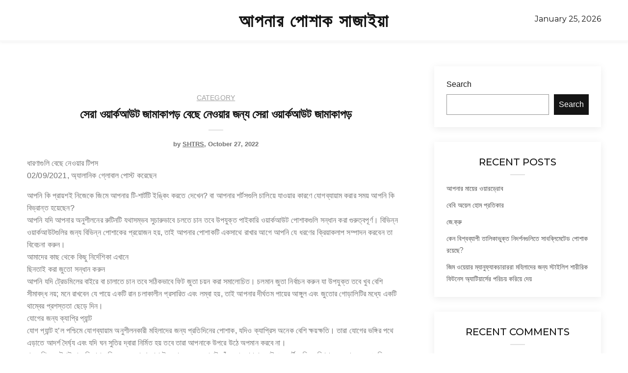

--- FILE ---
content_type: text/html; charset=UTF-8
request_url: https://pkgap.unlbdparados.com/%E0%A6%B8%E0%A7%87%E0%A6%B0%E0%A6%BE-%E0%A6%93%E0%A6%AF%E0%A6%BC%E0%A6%BE%E0%A6%B0%E0%A7%8D%E0%A6%95%E0%A6%86%E0%A6%89%E0%A6%9F-%E0%A6%9C%E0%A6%BE%E0%A6%AE%E0%A6%BE%E0%A6%95%E0%A6%BE%E0%A6%AA%E0%A6%A1.html
body_size: 52734
content:
<!doctype html>
<html lang="en-US">
<head>
	<meta charset="UTF-8">
    <meta http-equiv="X-UA-Compatible" content="IE=edge">
    <meta name="viewport" content="width=device-width, initial-scale=1">
	<title>সেরা ওয়ার্কআউট জামাকাপড় বেছে নেওয়ার জন্য সেরা ওয়ার্কআউট জামাকাপড় &#8211; আপনার পোশাক সাজাইয়া</title>
<meta name='robots' content='max-image-preview:large' />
<link rel='dns-prefetch' href='//fonts.googleapis.com' />
<link rel='dns-prefetch' href='//s.w.org' />
<link rel="alternate" type="application/rss+xml" title="আপনার পোশাক সাজাইয়া &raquo; Feed" href="https://pkgap.unlbdparados.com/feed" />
<link rel="alternate" type="application/rss+xml" title="আপনার পোশাক সাজাইয়া &raquo; Comments Feed" href="https://pkgap.unlbdparados.com/comments/feed" />
<link rel="alternate" type="application/rss+xml" title="আপনার পোশাক সাজাইয়া &raquo; সেরা ওয়ার্কআউট জামাকাপড় বেছে নেওয়ার জন্য সেরা ওয়ার্কআউট জামাকাপড় Comments Feed" href="https://pkgap.unlbdparados.com/%E0%A6%B8%E0%A7%87%E0%A6%B0%E0%A6%BE-%E0%A6%93%E0%A6%AF%E0%A6%BC%E0%A6%BE%E0%A6%B0%E0%A7%8D%E0%A6%95%E0%A6%86%E0%A6%89%E0%A6%9F-%E0%A6%9C%E0%A6%BE%E0%A6%AE%E0%A6%BE%E0%A6%95%E0%A6%BE%E0%A6%AA%E0%A6%A1.html/feed" />
<script>
window._wpemojiSettings = {"baseUrl":"https:\/\/s.w.org\/images\/core\/emoji\/13.1.0\/72x72\/","ext":".png","svgUrl":"https:\/\/s.w.org\/images\/core\/emoji\/13.1.0\/svg\/","svgExt":".svg","source":{"concatemoji":"https:\/\/pkgap.unlbdparados.com\/wp-includes\/js\/wp-emoji-release.min.js?ver=5.9.12"}};
/*! This file is auto-generated */
!function(e,a,t){var n,r,o,i=a.createElement("canvas"),p=i.getContext&&i.getContext("2d");function s(e,t){var a=String.fromCharCode;p.clearRect(0,0,i.width,i.height),p.fillText(a.apply(this,e),0,0);e=i.toDataURL();return p.clearRect(0,0,i.width,i.height),p.fillText(a.apply(this,t),0,0),e===i.toDataURL()}function c(e){var t=a.createElement("script");t.src=e,t.defer=t.type="text/javascript",a.getElementsByTagName("head")[0].appendChild(t)}for(o=Array("flag","emoji"),t.supports={everything:!0,everythingExceptFlag:!0},r=0;r<o.length;r++)t.supports[o[r]]=function(e){if(!p||!p.fillText)return!1;switch(p.textBaseline="top",p.font="600 32px Arial",e){case"flag":return s([127987,65039,8205,9895,65039],[127987,65039,8203,9895,65039])?!1:!s([55356,56826,55356,56819],[55356,56826,8203,55356,56819])&&!s([55356,57332,56128,56423,56128,56418,56128,56421,56128,56430,56128,56423,56128,56447],[55356,57332,8203,56128,56423,8203,56128,56418,8203,56128,56421,8203,56128,56430,8203,56128,56423,8203,56128,56447]);case"emoji":return!s([10084,65039,8205,55357,56613],[10084,65039,8203,55357,56613])}return!1}(o[r]),t.supports.everything=t.supports.everything&&t.supports[o[r]],"flag"!==o[r]&&(t.supports.everythingExceptFlag=t.supports.everythingExceptFlag&&t.supports[o[r]]);t.supports.everythingExceptFlag=t.supports.everythingExceptFlag&&!t.supports.flag,t.DOMReady=!1,t.readyCallback=function(){t.DOMReady=!0},t.supports.everything||(n=function(){t.readyCallback()},a.addEventListener?(a.addEventListener("DOMContentLoaded",n,!1),e.addEventListener("load",n,!1)):(e.attachEvent("onload",n),a.attachEvent("onreadystatechange",function(){"complete"===a.readyState&&t.readyCallback()})),(n=t.source||{}).concatemoji?c(n.concatemoji):n.wpemoji&&n.twemoji&&(c(n.twemoji),c(n.wpemoji)))}(window,document,window._wpemojiSettings);
</script>
<style>
img.wp-smiley,
img.emoji {
	display: inline !important;
	border: none !important;
	box-shadow: none !important;
	height: 1em !important;
	width: 1em !important;
	margin: 0 0.07em !important;
	vertical-align: -0.1em !important;
	background: none !important;
	padding: 0 !important;
}
</style>
	<link rel='stylesheet' id='wp-block-library-css'  href='https://pkgap.unlbdparados.com/wp-includes/css/dist/block-library/style.min.css?ver=5.9.12' media='all' />
<style id='global-styles-inline-css'>
body{--wp--preset--color--black: #000000;--wp--preset--color--cyan-bluish-gray: #abb8c3;--wp--preset--color--white: #ffffff;--wp--preset--color--pale-pink: #f78da7;--wp--preset--color--vivid-red: #cf2e2e;--wp--preset--color--luminous-vivid-orange: #ff6900;--wp--preset--color--luminous-vivid-amber: #fcb900;--wp--preset--color--light-green-cyan: #7bdcb5;--wp--preset--color--vivid-green-cyan: #00d084;--wp--preset--color--pale-cyan-blue: #8ed1fc;--wp--preset--color--vivid-cyan-blue: #0693e3;--wp--preset--color--vivid-purple: #9b51e0;--wp--preset--gradient--vivid-cyan-blue-to-vivid-purple: linear-gradient(135deg,rgba(6,147,227,1) 0%,rgb(155,81,224) 100%);--wp--preset--gradient--light-green-cyan-to-vivid-green-cyan: linear-gradient(135deg,rgb(122,220,180) 0%,rgb(0,208,130) 100%);--wp--preset--gradient--luminous-vivid-amber-to-luminous-vivid-orange: linear-gradient(135deg,rgba(252,185,0,1) 0%,rgba(255,105,0,1) 100%);--wp--preset--gradient--luminous-vivid-orange-to-vivid-red: linear-gradient(135deg,rgba(255,105,0,1) 0%,rgb(207,46,46) 100%);--wp--preset--gradient--very-light-gray-to-cyan-bluish-gray: linear-gradient(135deg,rgb(238,238,238) 0%,rgb(169,184,195) 100%);--wp--preset--gradient--cool-to-warm-spectrum: linear-gradient(135deg,rgb(74,234,220) 0%,rgb(151,120,209) 20%,rgb(207,42,186) 40%,rgb(238,44,130) 60%,rgb(251,105,98) 80%,rgb(254,248,76) 100%);--wp--preset--gradient--blush-light-purple: linear-gradient(135deg,rgb(255,206,236) 0%,rgb(152,150,240) 100%);--wp--preset--gradient--blush-bordeaux: linear-gradient(135deg,rgb(254,205,165) 0%,rgb(254,45,45) 50%,rgb(107,0,62) 100%);--wp--preset--gradient--luminous-dusk: linear-gradient(135deg,rgb(255,203,112) 0%,rgb(199,81,192) 50%,rgb(65,88,208) 100%);--wp--preset--gradient--pale-ocean: linear-gradient(135deg,rgb(255,245,203) 0%,rgb(182,227,212) 50%,rgb(51,167,181) 100%);--wp--preset--gradient--electric-grass: linear-gradient(135deg,rgb(202,248,128) 0%,rgb(113,206,126) 100%);--wp--preset--gradient--midnight: linear-gradient(135deg,rgb(2,3,129) 0%,rgb(40,116,252) 100%);--wp--preset--duotone--dark-grayscale: url('#wp-duotone-dark-grayscale');--wp--preset--duotone--grayscale: url('#wp-duotone-grayscale');--wp--preset--duotone--purple-yellow: url('#wp-duotone-purple-yellow');--wp--preset--duotone--blue-red: url('#wp-duotone-blue-red');--wp--preset--duotone--midnight: url('#wp-duotone-midnight');--wp--preset--duotone--magenta-yellow: url('#wp-duotone-magenta-yellow');--wp--preset--duotone--purple-green: url('#wp-duotone-purple-green');--wp--preset--duotone--blue-orange: url('#wp-duotone-blue-orange');--wp--preset--font-size--small: 13px;--wp--preset--font-size--medium: 20px;--wp--preset--font-size--large: 36px;--wp--preset--font-size--x-large: 42px;}.has-black-color{color: var(--wp--preset--color--black) !important;}.has-cyan-bluish-gray-color{color: var(--wp--preset--color--cyan-bluish-gray) !important;}.has-white-color{color: var(--wp--preset--color--white) !important;}.has-pale-pink-color{color: var(--wp--preset--color--pale-pink) !important;}.has-vivid-red-color{color: var(--wp--preset--color--vivid-red) !important;}.has-luminous-vivid-orange-color{color: var(--wp--preset--color--luminous-vivid-orange) !important;}.has-luminous-vivid-amber-color{color: var(--wp--preset--color--luminous-vivid-amber) !important;}.has-light-green-cyan-color{color: var(--wp--preset--color--light-green-cyan) !important;}.has-vivid-green-cyan-color{color: var(--wp--preset--color--vivid-green-cyan) !important;}.has-pale-cyan-blue-color{color: var(--wp--preset--color--pale-cyan-blue) !important;}.has-vivid-cyan-blue-color{color: var(--wp--preset--color--vivid-cyan-blue) !important;}.has-vivid-purple-color{color: var(--wp--preset--color--vivid-purple) !important;}.has-black-background-color{background-color: var(--wp--preset--color--black) !important;}.has-cyan-bluish-gray-background-color{background-color: var(--wp--preset--color--cyan-bluish-gray) !important;}.has-white-background-color{background-color: var(--wp--preset--color--white) !important;}.has-pale-pink-background-color{background-color: var(--wp--preset--color--pale-pink) !important;}.has-vivid-red-background-color{background-color: var(--wp--preset--color--vivid-red) !important;}.has-luminous-vivid-orange-background-color{background-color: var(--wp--preset--color--luminous-vivid-orange) !important;}.has-luminous-vivid-amber-background-color{background-color: var(--wp--preset--color--luminous-vivid-amber) !important;}.has-light-green-cyan-background-color{background-color: var(--wp--preset--color--light-green-cyan) !important;}.has-vivid-green-cyan-background-color{background-color: var(--wp--preset--color--vivid-green-cyan) !important;}.has-pale-cyan-blue-background-color{background-color: var(--wp--preset--color--pale-cyan-blue) !important;}.has-vivid-cyan-blue-background-color{background-color: var(--wp--preset--color--vivid-cyan-blue) !important;}.has-vivid-purple-background-color{background-color: var(--wp--preset--color--vivid-purple) !important;}.has-black-border-color{border-color: var(--wp--preset--color--black) !important;}.has-cyan-bluish-gray-border-color{border-color: var(--wp--preset--color--cyan-bluish-gray) !important;}.has-white-border-color{border-color: var(--wp--preset--color--white) !important;}.has-pale-pink-border-color{border-color: var(--wp--preset--color--pale-pink) !important;}.has-vivid-red-border-color{border-color: var(--wp--preset--color--vivid-red) !important;}.has-luminous-vivid-orange-border-color{border-color: var(--wp--preset--color--luminous-vivid-orange) !important;}.has-luminous-vivid-amber-border-color{border-color: var(--wp--preset--color--luminous-vivid-amber) !important;}.has-light-green-cyan-border-color{border-color: var(--wp--preset--color--light-green-cyan) !important;}.has-vivid-green-cyan-border-color{border-color: var(--wp--preset--color--vivid-green-cyan) !important;}.has-pale-cyan-blue-border-color{border-color: var(--wp--preset--color--pale-cyan-blue) !important;}.has-vivid-cyan-blue-border-color{border-color: var(--wp--preset--color--vivid-cyan-blue) !important;}.has-vivid-purple-border-color{border-color: var(--wp--preset--color--vivid-purple) !important;}.has-vivid-cyan-blue-to-vivid-purple-gradient-background{background: var(--wp--preset--gradient--vivid-cyan-blue-to-vivid-purple) !important;}.has-light-green-cyan-to-vivid-green-cyan-gradient-background{background: var(--wp--preset--gradient--light-green-cyan-to-vivid-green-cyan) !important;}.has-luminous-vivid-amber-to-luminous-vivid-orange-gradient-background{background: var(--wp--preset--gradient--luminous-vivid-amber-to-luminous-vivid-orange) !important;}.has-luminous-vivid-orange-to-vivid-red-gradient-background{background: var(--wp--preset--gradient--luminous-vivid-orange-to-vivid-red) !important;}.has-very-light-gray-to-cyan-bluish-gray-gradient-background{background: var(--wp--preset--gradient--very-light-gray-to-cyan-bluish-gray) !important;}.has-cool-to-warm-spectrum-gradient-background{background: var(--wp--preset--gradient--cool-to-warm-spectrum) !important;}.has-blush-light-purple-gradient-background{background: var(--wp--preset--gradient--blush-light-purple) !important;}.has-blush-bordeaux-gradient-background{background: var(--wp--preset--gradient--blush-bordeaux) !important;}.has-luminous-dusk-gradient-background{background: var(--wp--preset--gradient--luminous-dusk) !important;}.has-pale-ocean-gradient-background{background: var(--wp--preset--gradient--pale-ocean) !important;}.has-electric-grass-gradient-background{background: var(--wp--preset--gradient--electric-grass) !important;}.has-midnight-gradient-background{background: var(--wp--preset--gradient--midnight) !important;}.has-small-font-size{font-size: var(--wp--preset--font-size--small) !important;}.has-medium-font-size{font-size: var(--wp--preset--font-size--medium) !important;}.has-large-font-size{font-size: var(--wp--preset--font-size--large) !important;}.has-x-large-font-size{font-size: var(--wp--preset--font-size--x-large) !important;}
</style>
<link rel='stylesheet' id='contact-form-7-css'  href='https://pkgap.unlbdparados.com/wp-content/plugins/contact-form-7/includes/css/styles.css?ver=5.4.2' media='all' />
<link rel='stylesheet' id='fastwp-google-fonts-css'  href='https://fonts.googleapis.com/css2?family=Montserrat%3Aital%2Cwght%400%2C100%3B0%2C200%3B0%2C300%3B0%2C400%3B0%2C500%3B0%2C600%3B0%2C700%3B0%2C800%3B0%2C900%3B1%2C100%3B1%2C200%3B1%2C300%3B1%2C400%3B1%2C500%3B1%2C600%3B1%2C700%3B1%2C800%3B1%2C900&#038;display=swap&#038;ver=1.0.5' media='all' />
<link rel='stylesheet' id='fastwp-revolution-slider-css'  href='https://pkgap.unlbdparados.com/wp-content/themes/fastwp/themefile/assets/revolution/css/settings.css?ver=1.0.5' media='all' />
<link rel='stylesheet' id='fastwp-library-css'  href='https://pkgap.unlbdparados.com/wp-content/themes/fastwp/themefile/assets/css/lib.css?ver=1.0.5' media='all' />
<link rel='stylesheet' id='fastwp-rtl-css'  href='https://pkgap.unlbdparados.com/wp-content/themes/fastwp/themefile/assets/css/rtl.css?ver=1.0.5' media='all' />
<link rel='stylesheet' id='fastwp-style-css'  href='https://pkgap.unlbdparados.com/wp-content/themes/fastwp/style.css?ver=1.0.5' media='all' />
<script src='https://pkgap.unlbdparados.com/wp-includes/js/jquery/jquery.min.js?ver=3.6.0' id='jquery-core-js'></script>
<script src='https://pkgap.unlbdparados.com/wp-includes/js/jquery/jquery-migrate.min.js?ver=3.3.2' id='jquery-migrate-js'></script>
<link rel="https://api.w.org/" href="https://pkgap.unlbdparados.com/wp-json/" /><link rel="alternate" type="application/json" href="https://pkgap.unlbdparados.com/wp-json/wp/v2/posts/12" /><link rel="EditURI" type="application/rsd+xml" title="RSD" href="https://pkgap.unlbdparados.com/xmlrpc.php?rsd" />
<link rel="wlwmanifest" type="application/wlwmanifest+xml" href="https://pkgap.unlbdparados.com/wp-includes/wlwmanifest.xml" /> 
<meta name="generator" content="WordPress 5.9.12" />
<link rel="canonical" href="https://pkgap.unlbdparados.com/%E0%A6%B8%E0%A7%87%E0%A6%B0%E0%A6%BE-%E0%A6%93%E0%A6%AF%E0%A6%BC%E0%A6%BE%E0%A6%B0%E0%A7%8D%E0%A6%95%E0%A6%86%E0%A6%89%E0%A6%9F-%E0%A6%9C%E0%A6%BE%E0%A6%AE%E0%A6%BE%E0%A6%95%E0%A6%BE%E0%A6%AA%E0%A6%A1.html" />
<link rel='shortlink' href='https://pkgap.unlbdparados.com/?p=12' />
<link rel="alternate" type="application/json+oembed" href="https://pkgap.unlbdparados.com/wp-json/oembed/1.0/embed?url=https%3A%2F%2Fpkgap.unlbdparados.com%2F%25E0%25A6%25B8%25E0%25A7%2587%25E0%25A6%25B0%25E0%25A6%25BE-%25E0%25A6%2593%25E0%25A6%25AF%25E0%25A6%25BC%25E0%25A6%25BE%25E0%25A6%25B0%25E0%25A7%258D%25E0%25A6%2595%25E0%25A6%2586%25E0%25A6%2589%25E0%25A6%259F-%25E0%25A6%259C%25E0%25A6%25BE%25E0%25A6%25AE%25E0%25A6%25BE%25E0%25A6%2595%25E0%25A6%25BE%25E0%25A6%25AA%25E0%25A6%25A1.html" />
<link rel="alternate" type="text/xml+oembed" href="https://pkgap.unlbdparados.com/wp-json/oembed/1.0/embed?url=https%3A%2F%2Fpkgap.unlbdparados.com%2F%25E0%25A6%25B8%25E0%25A7%2587%25E0%25A6%25B0%25E0%25A6%25BE-%25E0%25A6%2593%25E0%25A6%25AF%25E0%25A6%25BC%25E0%25A6%25BE%25E0%25A6%25B0%25E0%25A7%258D%25E0%25A6%2595%25E0%25A6%2586%25E0%25A6%2589%25E0%25A6%259F-%25E0%25A6%259C%25E0%25A6%25BE%25E0%25A6%25AE%25E0%25A6%25BE%25E0%25A6%2595%25E0%25A6%25BE%25E0%25A6%25AA%25E0%25A6%25A1.html&#038;format=xml" />
<link rel="pingback" href="https://pkgap.unlbdparados.com/xmlrpc.php"></head>

<body class="post-template-default single single-post postid-12 single-format-standard"  data-offset="200" data-spy="scroll" data-target=".ownavigation">
	<svg xmlns="http://www.w3.org/2000/svg" viewBox="0 0 0 0" width="0" height="0" focusable="false" role="none" style="visibility: hidden; position: absolute; left: -9999px; overflow: hidden;" ><defs><filter id="wp-duotone-dark-grayscale"><feColorMatrix color-interpolation-filters="sRGB" type="matrix" values=" .299 .587 .114 0 0 .299 .587 .114 0 0 .299 .587 .114 0 0 .299 .587 .114 0 0 " /><feComponentTransfer color-interpolation-filters="sRGB" ><feFuncR type="table" tableValues="0 0.49803921568627" /><feFuncG type="table" tableValues="0 0.49803921568627" /><feFuncB type="table" tableValues="0 0.49803921568627" /><feFuncA type="table" tableValues="1 1" /></feComponentTransfer><feComposite in2="SourceGraphic" operator="in" /></filter></defs></svg><svg xmlns="http://www.w3.org/2000/svg" viewBox="0 0 0 0" width="0" height="0" focusable="false" role="none" style="visibility: hidden; position: absolute; left: -9999px; overflow: hidden;" ><defs><filter id="wp-duotone-grayscale"><feColorMatrix color-interpolation-filters="sRGB" type="matrix" values=" .299 .587 .114 0 0 .299 .587 .114 0 0 .299 .587 .114 0 0 .299 .587 .114 0 0 " /><feComponentTransfer color-interpolation-filters="sRGB" ><feFuncR type="table" tableValues="0 1" /><feFuncG type="table" tableValues="0 1" /><feFuncB type="table" tableValues="0 1" /><feFuncA type="table" tableValues="1 1" /></feComponentTransfer><feComposite in2="SourceGraphic" operator="in" /></filter></defs></svg><svg xmlns="http://www.w3.org/2000/svg" viewBox="0 0 0 0" width="0" height="0" focusable="false" role="none" style="visibility: hidden; position: absolute; left: -9999px; overflow: hidden;" ><defs><filter id="wp-duotone-purple-yellow"><feColorMatrix color-interpolation-filters="sRGB" type="matrix" values=" .299 .587 .114 0 0 .299 .587 .114 0 0 .299 .587 .114 0 0 .299 .587 .114 0 0 " /><feComponentTransfer color-interpolation-filters="sRGB" ><feFuncR type="table" tableValues="0.54901960784314 0.98823529411765" /><feFuncG type="table" tableValues="0 1" /><feFuncB type="table" tableValues="0.71764705882353 0.25490196078431" /><feFuncA type="table" tableValues="1 1" /></feComponentTransfer><feComposite in2="SourceGraphic" operator="in" /></filter></defs></svg><svg xmlns="http://www.w3.org/2000/svg" viewBox="0 0 0 0" width="0" height="0" focusable="false" role="none" style="visibility: hidden; position: absolute; left: -9999px; overflow: hidden;" ><defs><filter id="wp-duotone-blue-red"><feColorMatrix color-interpolation-filters="sRGB" type="matrix" values=" .299 .587 .114 0 0 .299 .587 .114 0 0 .299 .587 .114 0 0 .299 .587 .114 0 0 " /><feComponentTransfer color-interpolation-filters="sRGB" ><feFuncR type="table" tableValues="0 1" /><feFuncG type="table" tableValues="0 0.27843137254902" /><feFuncB type="table" tableValues="0.5921568627451 0.27843137254902" /><feFuncA type="table" tableValues="1 1" /></feComponentTransfer><feComposite in2="SourceGraphic" operator="in" /></filter></defs></svg><svg xmlns="http://www.w3.org/2000/svg" viewBox="0 0 0 0" width="0" height="0" focusable="false" role="none" style="visibility: hidden; position: absolute; left: -9999px; overflow: hidden;" ><defs><filter id="wp-duotone-midnight"><feColorMatrix color-interpolation-filters="sRGB" type="matrix" values=" .299 .587 .114 0 0 .299 .587 .114 0 0 .299 .587 .114 0 0 .299 .587 .114 0 0 " /><feComponentTransfer color-interpolation-filters="sRGB" ><feFuncR type="table" tableValues="0 0" /><feFuncG type="table" tableValues="0 0.64705882352941" /><feFuncB type="table" tableValues="0 1" /><feFuncA type="table" tableValues="1 1" /></feComponentTransfer><feComposite in2="SourceGraphic" operator="in" /></filter></defs></svg><svg xmlns="http://www.w3.org/2000/svg" viewBox="0 0 0 0" width="0" height="0" focusable="false" role="none" style="visibility: hidden; position: absolute; left: -9999px; overflow: hidden;" ><defs><filter id="wp-duotone-magenta-yellow"><feColorMatrix color-interpolation-filters="sRGB" type="matrix" values=" .299 .587 .114 0 0 .299 .587 .114 0 0 .299 .587 .114 0 0 .299 .587 .114 0 0 " /><feComponentTransfer color-interpolation-filters="sRGB" ><feFuncR type="table" tableValues="0.78039215686275 1" /><feFuncG type="table" tableValues="0 0.94901960784314" /><feFuncB type="table" tableValues="0.35294117647059 0.47058823529412" /><feFuncA type="table" tableValues="1 1" /></feComponentTransfer><feComposite in2="SourceGraphic" operator="in" /></filter></defs></svg><svg xmlns="http://www.w3.org/2000/svg" viewBox="0 0 0 0" width="0" height="0" focusable="false" role="none" style="visibility: hidden; position: absolute; left: -9999px; overflow: hidden;" ><defs><filter id="wp-duotone-purple-green"><feColorMatrix color-interpolation-filters="sRGB" type="matrix" values=" .299 .587 .114 0 0 .299 .587 .114 0 0 .299 .587 .114 0 0 .299 .587 .114 0 0 " /><feComponentTransfer color-interpolation-filters="sRGB" ><feFuncR type="table" tableValues="0.65098039215686 0.40392156862745" /><feFuncG type="table" tableValues="0 1" /><feFuncB type="table" tableValues="0.44705882352941 0.4" /><feFuncA type="table" tableValues="1 1" /></feComponentTransfer><feComposite in2="SourceGraphic" operator="in" /></filter></defs></svg><svg xmlns="http://www.w3.org/2000/svg" viewBox="0 0 0 0" width="0" height="0" focusable="false" role="none" style="visibility: hidden; position: absolute; left: -9999px; overflow: hidden;" ><defs><filter id="wp-duotone-blue-orange"><feColorMatrix color-interpolation-filters="sRGB" type="matrix" values=" .299 .587 .114 0 0 .299 .587 .114 0 0 .299 .587 .114 0 0 .299 .587 .114 0 0 " /><feComponentTransfer color-interpolation-filters="sRGB" ><feFuncR type="table" tableValues="0.098039215686275 1" /><feFuncG type="table" tableValues="0 0.66274509803922" /><feFuncB type="table" tableValues="0.84705882352941 0.41960784313725" /><feFuncA type="table" tableValues="1 1" /></feComponentTransfer><feComposite in2="SourceGraphic" operator="in" /></filter></defs></svg>	<div id="page" class="site">
		<a class="skip-link screen-reader-text" href="#primary">Skip to content</a>
			
		<!-- Header Section -->
		<header class="container-fluid no-left-padding no-right-padding header_s header-fix header_s1">
		
			<!-- SidePanel -->
			<div id="slidepanel-1" class="slidepanel">
				<!-- Top Header -->
				<div class="container-fluid no-right-padding no-left-padding top-header">
					<!-- Container -->
					<div class="container">	
						<div class="row">
							<div class="col-lg-4 col-6">
								<ul class="top-social">
									
								</ul>
							</div>
							<div class="col-lg-4 logo-block">
								<a href="https://pkgap.unlbdparados.com/" title="আপনার পোশাক সাজাইয়া">
									আপনার পোশাক সাজাইয়া								</a>
							</div>
							<div class="col-lg-4 col-6">
								<div class="header-date">
									January 25, 2026								</div>
							</div>
						</div>
					</div><!-- Container /- -->
				</div><!-- Top Header /- -->				
			</div><!-- SidePanel /- -->

			<!-- Menu Block -->
			<div class="container-fluid no-left-padding no-right-padding menu-block">
				<!-- Container -->
				<div class="container">				
					<nav class="navbar ownavigation navbar-expand-lg" id="site-navigation">
						<a class="navbar-brand" href="https://pkgap.unlbdparados.com/" title="আপনার পোশাক সাজাইয়া">
							আপনার পোশাক সাজাইয়া						</a>
						<button class="navbar-toggler navbar-toggler-right" type="button" data-toggle="collapse" data-target="#navbar1" aria-controls="navbar1" aria-expanded="false" aria-label="Toggle navigation">
							<i class="fa fa-bars"></i>
						</button>
						<div class="collapse navbar-collapse" id="navbar1">
							<!-- Menu Functionnality -->
													</div>
					</nav>
				</div><!-- Container /- -->
			</div><!-- Menu Block /- -->
			
		</header><!-- Header Section /- -->
		<div class="clearfix"></div>
	</div>
	<div class="main-container" id="primary">	
<main class="site-main">
	<!-- Page Content -->
	<div class="container-fluid no-left-padding no-right-padding page-content blog-single">
		<!-- Container -->
		<div class="container">
			<div class="row">
				<!-- Content Area -->
				<div class="col-md-8 content-area">
					

<article class="type-post" id="postid-12">
	<div class="entry-cover">
			</div>
	<div class="entry-content">
		<div class="entry-header">	
			

						<span class="post-category"><a href="https://pkgap.unlbdparados.com/category/Category">Category</a></span>
			<h3 class="entry-title">সেরা ওয়ার্কআউট জামাকাপড় বেছে নেওয়ার জন্য সেরা ওয়ার্কআউট জামাকাপড়</h3>
			<div class="post-meta">
				<span class="byline">by <a href="https://pkgap.unlbdparados.com/author/shtrs" title="shtrs">shtrs</a></span>
				<span class="post-date">October 27, 2022</span>
			</div>
		</div>								
		
		<p>ধারণাগুলি বেছে নেওয়ার টিপস<br />
  02/09/2021, অ্যালানিক গ্লোবাল পোস্ট করেছেন</p>
<p>আপনি কি প্রায়শই নিজেকে জিমে আপনার টি-শার্টটি ইঙ্কিং করতে দেখেন? বা আপনার শর্টসগুলি চালিয়ে যাওয়ার কারণে যোগব্যায়াম করার সময় আপনি কি বিভ্রান্ত হয়েছেন?<br />
আপনি যদি আপনার অনুশীলনের রুটিনটি যথাসম্ভব সুচারুভাবে চলতে চান তবে উপযুক্ত পাইকারি ওয়ার্কআউট পোশাকগুলি সন্ধান করা গুরুত্বপূর্ণ। বিভিন্ন ওয়ার্কআউটগুলির জন্য বিভিন্ন পোশাকের প্রয়োজন হয়, তাই আপনার পোশাকটি একসাথে রাখার আগে আপনি যে ধরণের ক্রিয়াকলাপ সম্পাদন করবেন তা বিবেচনা করুন।<br />
আমাদের কাছ থেকে কিছু নির্দেশিকা এখানে<br />
ছিনতাই করা জুতো সন্ধান করুন<br />
আপনি যদি ট্রেডমিলের বাইরে বা চালাতে চান তবে সঠিকভাবে ফিট জুতা চয়ন করা সমালোচিত। চলমান জুতা নির্বাচন করুন যা উপযুক্ত তবে খুব বেশি সীমাবদ্ধ নয়; মনে রাখবেন যে পায়ে একটি রান চলাকালীন প্রসারিত এবং লম্বা হয়, তাই আপনার দীর্ঘতম পায়ের আঙ্গুল এবং জুতোর গোড়ালিটির মধ্যে একটি থাম্বের প্রশস্ততা ছেড়ে দিন।<br />
যোগের জন্য ক্যাপ্রি প্যান্ট<br />
যোগ প্যান্ট হ&#8217;ল পশ্চিমে যোগব্যায়াম অনুশীলনকারী মহিলাদের জন্য প্রতিদিনের পোশাক, যদিও ক্যাপ্রিস অনেক বেশি ক্ষয়ক্ষতি। তারা যোগের ভঙ্গির পথে এড়াতে আদর্শ দৈর্ঘ্য এবং যদি ঘন সুতির দ্বারা নির্মিত হয় তবে তারা আপনাকে উপরে উঠে অপমান করবে না।<br />
খুব বেশি-লুজ ট্রাউজারগুলি পরা এড়িয়ে চলুন কারণ তারা উত্তোলন করবে, প্যান্ট আঁকবে। আপনার পেট এবং শর্টসগুলিতে বিশ্রাম নেওয়ার সময় এগুলি সঙ্কটের কারণ হতে পারে কারণ কোনও উল্টো-ডাউন অবস্থানগুলি কার্যকর করার সময় তারা স্ক্রাঞ্চ হয়ে যাবে।<br />
মহিলা এবং পুরুষরা টর্সো-আলিঙ্গন টি-শার্ট বা প্রসারিত সুতি-মিশ্রিত ট্যাঙ্কের শীর্ষগুলি পরতে পারেন। op ালু কলার বা নেকলাইন সহ টি শার্টগুলি এড়িয়ে চলুন; তারা ক্যারি স্ট্যান্ডের মতো বিপর্যয়ের পথে পায়। লেডিসকে অন্তর্নির্মিত ব্রা সমর্থন সহ একটি যোগ শীর্ষ সন্ধান করতে হবে।<br />
সেরা স্পোর্টস ব্রা নির্বাচন করা<br />
এটি উত্সাহিত করা হয় যে মহিলারা কেবল সমর্থন এবং স্বাচ্ছন্দ্যের জন্য নয়, ক্ষতির সম্ভাবনা হ্রাস করার জন্য অনুশীলন করার সময় একটি পরিধান করেন। স্পোর্টস ব্রা সন্ধানের চেষ্টা করার সময় এই নীতিগুলি নোট করুন: এটি অবশ্যই প্রচলিত ব্রা থেকে কিছুটা শক্ত হতে হবে তবে এতটা সীমাবদ্ধ নয় যে আপনি সঠিকভাবে শ্বাস নিতে পারবেন না। নিশ্চিত করুন যে seams, বহনকারী স্ট্র্যাপ বা আর্মহোলগুলিতে কোনও ঝাঁকুনি নেই এবং যে কোনও স্ন্যাপ বা হুকগুলি চ্যাফ করে না। কাপের উপাদানটি মসৃণ হওয়া দরকার এবং স্ট্র্যাপগুলি অবশ্যই আপনার কাঁধে কামড় দেবে না।<br />
আপনি সঠিক আকারটি পেয়েছেন তা নিশ্চিত করার জন্য আপনার হাত আপনার মাথার উপরে তুলুন। যদি ইলাস্টিক ব্যান্ডটি আপনার পাঁজর খাঁচায় রোল করে তবে আপনাকে অবশ্যই একটি ছোট ব্যান্ড ব্যবহার করতে হবে বা স্ট্র্যাপগুলি শক্ত করতে হবে।<br />
ব্যবসায়ের মালিক এবং বণিকদের আপনার কেনার প্রয়োজনীয়তা সম্পর্কে জনপ্রিয় পাইকারি পোশাক বিক্রেতাদের লাস ভেগাসের সাথে চ্যাট করতে হবে। একটি উদ্ধৃতি অনুরোধ করে সমর্থন দলকে একটি মেইল ​​লিখুন। একবার নির্মাতা আপনার কাছে ফিরে এলে আপনার অর্ডার দিন।<br />
অডিও সংস্করণ: এখানে ক্লিক করুন<br />
ট্যাগ:<br />
লাস ভেগাসে পোশাক নির্মাতারা<br />
পোশাক নির্মাতারা লাস ভেগাস<br />
লাস ভেগাসে পোশাক বিক্রেতারা<br />
লাস ভেগাস পাইকারি পোশাক<br />
লাস ভেগাসে পাইকারি পোশাক নির্মাতারা<br />
পাইকারি পোশাক বিক্রেতারা লাস ভেগাস<br />
লাস ভেগাসে পাইকারি কাস্টম-তৈরি পোশাক নির্মাতারা<br />
পাইকারি ওয়ার্কআউট পোশাক<br />
ক্যালিফোর্নিয়ায় পাইকারি ওয়ার্কআউট পোশাক<br />
গ্রিসে পাইকারি ওয়ার্কআউট পোশাক<br />
ওয়ার্কআউট কাপড়<br />
সংযুক্ত আরব আমিরাতে ওয়ার্কআউট কাপড়ের পাইকারি</p>
<p> 0 0 ভোট<br />
নিবন্ধ রেটিং</p>
<p>  প্রবেশ করুন</p>
<p> লেবেল</p>
<p>  নাম*</p>
<p>  ইমেল*</p>
<p>  ওয়েবসাইট URL</p>
<p> লেবেল</p>
<p>  নাম*</p>
<p>  ইমেল*</p>
<p>  ওয়েবসাইট URL</p>
<p> 0 মন্তব্য</p>
<p> ইনলাইন প্রতিক্রিয়া<br />
সমস্ত মন্তব্য দেখুন</p>


			</div>
</article>
<!-- About Author -->
<!-- About Author /- -->

<!-- Related Post /- -->


	<nav class="navigation post-navigation" aria-label="Posts">
		<h2 class="screen-reader-text">Post navigation</h2>
		<div class="nav-links"><div class="nav-previous"><a href="https://pkgap.unlbdparados.com/%E0%A6%AB%E0%A7%8D%E0%A6%AF%E0%A6%BE%E0%A6%B6%E0%A6%A8%E0%A6%AB%E0%A7%8D%E0%A6%B0%E0%A7%87%E0%A6%9E%E0%A7%8D%E0%A6%9A-%E0%A6%AE%E0%A6%B9%E0%A6%BF%E0%A6%B2%E0%A6%BE%E0%A6%A6%E0%A7%87%E0%A6%B0-%E0%A6%9C.html" rel="prev"><span class="nav-subtitle">Previous:</span> <span class="nav-title">ফ্যাশন-ফ্রেঞ্চ মহিলাদের জন্য 6 দর্শনীয় ডেনিম পোশাকে ধারণা</span></a></div><div class="nav-next"><a href="https://pkgap.unlbdparados.com/%E0%A6%9C%E0%A6%BF%E0%A6%AE-%E0%A6%93%E0%A6%AF%E0%A6%BC%E0%A7%87%E0%A6%AF%E0%A6%BC%E0%A6%BE%E0%A6%B0-%E0%A6%AE%E0%A7%8D%E0%A6%AF%E0%A6%BE%E0%A6%A8%E0%A7%81%E0%A6%AB%E0%A7%8D%E0%A6%AF%E0%A6%BE%E0%A6%95.html" rel="next"><span class="nav-subtitle">Next:</span> <span class="nav-title">জিম ওয়েয়ার ম্যানুফ্যাকচারাররা মহিলাদের জন্য স্টাইলিশ শারীরিক ফিটনেস অ্যাটিয়ার্সের পরিচয় করিয়ে দেয়</span></a></div></div>
	</nav><div id="comments" class="comments-area">
		<div id="respond" class="comment-respond">
		<h3 id="reply-title" class="comment-reply-title">Leave a Reply <small><a rel="nofollow" id="cancel-comment-reply-link" href="/%E0%A6%B8%E0%A7%87%E0%A6%B0%E0%A6%BE-%E0%A6%93%E0%A6%AF%E0%A6%BC%E0%A6%BE%E0%A6%B0%E0%A7%8D%E0%A6%95%E0%A6%86%E0%A6%89%E0%A6%9F-%E0%A6%9C%E0%A6%BE%E0%A6%AE%E0%A6%BE%E0%A6%95%E0%A6%BE%E0%A6%AA%E0%A6%A1.html#respond" style="display:none;">Cancel reply</a></small></h3><form action="https://pkgap.unlbdparados.com/wp-comments-post.php" method="post" id="commentform" class="comment-form" novalidate><p class="comment-notes"><span id="email-notes">Your email address will not be published.</span> <span class="required-field-message" aria-hidden="true">Required fields are marked <span class="required" aria-hidden="true">*</span></span></p><p class="comment-form-comment"><label for="comment">Comment <span class="required" aria-hidden="true">*</span></label> <textarea id="comment" name="comment" cols="45" rows="8" maxlength="65525" required></textarea></p><p class="comment-form-author"><label for="author">Name <span class="required" aria-hidden="true">*</span></label> <input id="author" name="author" type="text" value="" size="30" maxlength="245" required /></p>
<p class="comment-form-email"><label for="email">Email <span class="required" aria-hidden="true">*</span></label> <input id="email" name="email" type="email" value="" size="30" maxlength="100" aria-describedby="email-notes" required /></p>
<p class="comment-form-url"><label for="url">Website</label> <input id="url" name="url" type="url" value="" size="30" maxlength="200" /></p>
<p class="comment-form-cookies-consent"><input id="wp-comment-cookies-consent" name="wp-comment-cookies-consent" type="checkbox" value="yes" /> <label for="wp-comment-cookies-consent">Save my name, email, and website in this browser for the next time I comment.</label></p>
<p class="form-submit"><input name="submit" type="submit" id="submit" class="submit" value="Post Comment" /> <input type='hidden' name='comment_post_ID' value='12' id='comment_post_ID' />
<input type='hidden' name='comment_parent' id='comment_parent' value='0' />
</p></form>	</div><!-- #respond -->
	</div><!-- #comments -->
				</div>
				<div class="col-md-4 theme-widget-area">
					
<aside id="secondary" class="widget-area">
	<section id="block-2" class="widget widget_block widget_search"><form role="search" method="get" action="https://pkgap.unlbdparados.com/" class="wp-block-search__button-outside wp-block-search__text-button wp-block-search"><label for="wp-block-search__input-1" class="wp-block-search__label">Search</label><div class="wp-block-search__inside-wrapper " ><input type="search" id="wp-block-search__input-1" class="wp-block-search__input " name="s" value="" placeholder=""  required /><button type="submit" class="wp-block-search__button  "  >Search</button></div></form></section><section id="block-3" class="widget widget_block">
<div class="wp-container-1 wp-block-group"><div class="wp-block-group__inner-container">
<h2>Recent Posts</h2>


<ul class="wp-block-latest-posts__list wp-block-latest-posts"><li><a href="https://pkgap.unlbdparados.com/%E0%A6%86%E0%A6%AA%E0%A6%A8%E0%A6%BE%E0%A6%B0-%E0%A6%AE%E0%A6%BE%E0%A6%AF%E0%A6%BC%E0%A7%87%E0%A6%B0-%E0%A6%93%E0%A6%AF%E0%A6%BC%E0%A6%BE%E0%A6%B0%E0%A6%A1%E0%A7%8D%E0%A6%B0%E0%A7%8B%E0%A6%AC.html">আপনার মায়ের ওয়ারড্রোব</a></li>
<li><a href="https://pkgap.unlbdparados.com/%E0%A6%AC%E0%A7%87%E0%A6%AC%E0%A6%BF-%E0%A6%85%E0%A6%AF%E0%A6%BC%E0%A7%87%E0%A6%B2-%E0%A6%B9%E0%A7%8B%E0%A6%AE-%E0%A6%AA%E0%A7%8D%E0%A6%B0%E0%A6%A4%E0%A6%BF%E0%A6%95%E0%A6%BE%E0%A6%B0.html">বেবি অয়েল হোম প্রতিকার</a></li>
<li><a href="https://pkgap.unlbdparados.com/%E0%A6%9C%E0%A7%87%E0%A6%95%E0%A7%8D%E0%A6%B0%E0%A7%81.html">জে.ক্রু</a></li>
<li><a href="https://pkgap.unlbdparados.com/%E0%A6%95%E0%A7%87%E0%A6%A8-%E0%A6%AC%E0%A6%BF%E0%A6%B6%E0%A7%8D%E0%A6%AC%E0%A6%AC%E0%A7%8D%E0%A6%AF%E0%A6%BE%E0%A6%AA%E0%A7%80-%E0%A6%A4%E0%A6%BE%E0%A6%B2%E0%A6%BF%E0%A6%95%E0%A6%BE%E0%A6%AD%E0%A7%81.html">কেন বিশ্বব্যাপী তালিকাভুক্ত নিদর্শনগুলিতে সাবব্লিমেটেড পোশাক রয়েছে?</a></li>
<li><a href="https://pkgap.unlbdparados.com/%E0%A6%9C%E0%A6%BF%E0%A6%AE-%E0%A6%93%E0%A6%AF%E0%A6%BC%E0%A7%87%E0%A6%AF%E0%A6%BC%E0%A6%BE%E0%A6%B0-%E0%A6%AE%E0%A7%8D%E0%A6%AF%E0%A6%BE%E0%A6%A8%E0%A7%81%E0%A6%AB%E0%A7%8D%E0%A6%AF%E0%A6%BE%E0%A6%95.html">জিম ওয়েয়ার ম্যানুফ্যাকচারাররা মহিলাদের জন্য স্টাইলিশ শারীরিক ফিটনেস অ্যাটিয়ার্সের পরিচয় করিয়ে দেয়</a></li>
</ul></div></div>
</section><section id="block-4" class="widget widget_block">
<div class="wp-container-2 wp-block-group"><div class="wp-block-group__inner-container">
<h2>Recent Comments</h2>


<div class="no-comments wp-block-latest-comments">No comments to show.</div></div></div>
</section><section id="block-5" class="widget widget_block">
<div class="wp-container-3 wp-block-group"><div class="wp-block-group__inner-container">
<h2>Archives</h2>


<ul class=" wp-block-archives-list wp-block-archives">	<li><a href='https://pkgap.unlbdparados.com/2023/03'>March 2023</a></li>
	<li><a href='https://pkgap.unlbdparados.com/2023/02'>February 2023</a></li>
	<li><a href='https://pkgap.unlbdparados.com/2022/11'>November 2022</a></li>
	<li><a href='https://pkgap.unlbdparados.com/2022/10'>October 2022</a></li>
	<li><a href='https://pkgap.unlbdparados.com/2022/09'>September 2022</a></li>
	<li><a href='https://pkgap.unlbdparados.com/2022/08'>August 2022</a></li>
	<li><a href='https://pkgap.unlbdparados.com/2022/07'>July 2022</a></li>
</ul></div></div>
</section><section id="block-6" class="widget widget_block">
<div class="wp-container-4 wp-block-group"><div class="wp-block-group__inner-container">
<h2>Categories</h2>


<ul class="wp-block-categories-list wp-block-categories">	<li class="cat-item cat-item-1"><a href="https://pkgap.unlbdparados.com/category/Category">Category</a>
</li>
</ul></div></div>
</section><section id="block-7" class="widget widget_block"><h2>Random Posts</h2>
<div class="arpw-random-post "><ul class="arpw-ul"><li class="arpw-li arpw-clearfix"><a class="arpw-title" href="https://pkgap.unlbdparados.com/%E0%A6%86%E0%A6%AA%E0%A6%A8%E0%A6%BE%E0%A6%B0-%E0%A6%AE%E0%A6%BE%E0%A6%AF%E0%A6%BC%E0%A7%87%E0%A6%B0-%E0%A6%93%E0%A6%AF%E0%A6%BC%E0%A6%BE%E0%A6%B0%E0%A6%A1%E0%A7%8D%E0%A6%B0%E0%A7%8B%E0%A6%AC.html" rel="bookmark">আপনার মায়ের ওয়ারড্রোব</a></li><li class="arpw-li arpw-clearfix"><a class="arpw-title" href="https://pkgap.unlbdparados.com/%E0%A6%AA%E0%A7%82%E0%A6%B0%E0%A7%8D%E0%A6%AC%E0%A7%87-%E0%A6%95%E0%A6%B0%E0%A7%8D%E0%A6%AA%E0%A7%8B%E0%A6%B0%E0%A7%87%E0%A6%9F%E0%A7%87%E2%80%A6.html" rel="bookmark">পূর্বে, কর্পোরেটে…</a></li><li class="arpw-li arpw-clearfix"><a class="arpw-title" href="https://pkgap.unlbdparados.com/%E0%A6%95%E0%A7%87%E0%A6%A8-%E0%A6%AB%E0%A7%8D%E0%A6%B2%E0%A7%8D%E0%A6%AF%E0%A6%BE%E0%A6%A8%E0%A7%87%E0%A6%B2%E0%A6%97%E0%A7%81%E0%A6%B2%E0%A6%BF-%E0%A6%86%E0%A6%B0%E0%A6%BE%E0%A6%AE%E0%A6%A6%E0%A6%BE.html" rel="bookmark">কেন ফ্ল্যানেলগুলি আরামদায়ক পোশাকগুলিতে সেরা</a></li><li class="arpw-li arpw-clearfix"><a class="arpw-title" href="https://pkgap.unlbdparados.com/%E0%A6%B8%E0%A7%8D%E0%A6%AC%E0%A6%A4%E0%A6%A8%E0%A7%8D%E0%A6%A4%E0%A7%8D%E0%A6%B0-%E0%A6%B8%E0%A7%8D%E0%A6%AA%E0%A7%8B%E0%A6%B0%E0%A7%8D%E0%A6%9F%E0%A6%B8-%E0%A6%87%E0%A6%89%E0%A6%A8%E0%A6%BF%E0%A6%AB.html" rel="bookmark">স্বতন্ত্র স্পোর্টস ইউনিফর্মগুলির মানসিক উত্সাহগুলি কী কী?</a></li><li class="arpw-li arpw-clearfix"><a class="arpw-title" href="https://pkgap.unlbdparados.com/%E0%A6%9C%E0%A7%88%E0%A6%AC-%E0%A6%AA%E0%A7%8B%E0%A6%B6%E0%A6%BE%E0%A6%95%E0%A6%97%E0%A7%81%E0%A6%B2%E0%A6%BF%E0%A6%A4%E0%A7%87-%E0%A6%B8%E0%A7%8D%E0%A6%AF%E0%A7%81%E0%A6%87%E0%A6%9A-%E0%A6%95%E0%A6%B.html" rel="bookmark">জৈব পোশাকগুলিতে স্যুইচ করার পাশাপাশি আপনার স্টককে বাইরে দাঁড় করিয়ে দেয়</a></li><li class="arpw-li arpw-clearfix"><a class="arpw-title" href="https://pkgap.unlbdparados.com/%E0%A6%9C%E0%A7%87%E0%A6%95%E0%A7%8D%E0%A6%B0%E0%A7%81.html" rel="bookmark">জে.ক্রু</a></li><li class="arpw-li arpw-clearfix"><a class="arpw-title" href="https://pkgap.unlbdparados.com/%E0%A6%AC%E0%A7%87%E0%A6%AC%E0%A6%BF-%E0%A6%85%E0%A6%AF%E0%A6%BC%E0%A7%87%E0%A6%B2-%E0%A6%B9%E0%A7%8B%E0%A6%AE-%E0%A6%AA%E0%A7%8D%E0%A6%B0%E0%A6%A4%E0%A6%BF%E0%A6%95%E0%A6%BE%E0%A6%B0.html" rel="bookmark">বেবি অয়েল হোম প্রতিকার</a></li><li class="arpw-li arpw-clearfix"><a class="arpw-title" href="https://pkgap.unlbdparados.com/%E0%A6%B8%E0%A6%AA%E0%A7%8D%E0%A6%A4%E0%A6%BE%E0%A6%B9%E0%A7%87%E0%A6%B0-%E0%A6%B8%E0%A7%8D%E0%A6%AF%E0%A7%81%E0%A6%9F-%E0%A6%AC%E0%A7%8D%E0%A6%AF%E0%A6%B8%E0%A7%8D%E0%A6%A4-%E0%A6%95%E0%A6%B0%E0%A7%8.html" rel="bookmark">সপ্তাহের স্যুট: ব্যস্ত কর্মজীবী ​​মহিলাদের জন্য অ্যালেক্স মিলস</a></li><li class="arpw-li arpw-clearfix"><a class="arpw-title" href="https://pkgap.unlbdparados.com/%E0%A6%9C%E0%A6%BF%E0%A6%AE-%E0%A6%93%E0%A6%AF%E0%A6%BC%E0%A7%87%E0%A6%AF%E0%A6%BC%E0%A6%BE%E0%A6%B0-%E0%A6%AE%E0%A7%8D%E0%A6%AF%E0%A6%BE%E0%A6%A8%E0%A7%81%E0%A6%AB%E0%A7%8D%E0%A6%AF%E0%A6%BE%E0%A6%95.html" rel="bookmark">জিম ওয়েয়ার ম্যানুফ্যাকচারাররা মহিলাদের জন্য স্টাইলিশ শারীরিক ফিটনেস অ্যাটিয়ার্সের পরিচয় করিয়ে দেয়</a></li><li class="arpw-li arpw-clearfix"><a class="arpw-title" href="https://pkgap.unlbdparados.com/4-%E0%A6%96%E0%A7%81%E0%A6%AC-%E0%A6%B8%E0%A7%87%E0%A6%B0%E0%A6%BE-%E0%A6%B9%E0%A6%BE%E0%A6%87%E0%A6%95%E0%A6%BF%E0%A6%82-%E0%A6%9C%E0%A6%BE%E0%A6%AE%E0%A6%BE%E0%A6%95%E0%A6%BE%E0%A6%AA%E0%A6%A1%E0%A6.html" rel="bookmark">4 খুব সেরা হাইকিং জামাকাপড় বেছে নেওয়ার জন্য পরামর্শ</a></li></ul></div><!-- Generated by https://wordpress.org/plugins/advanced-random-posts-widget/ --></section><section id="block-8" class="widget widget_block"><h2>Links</h2>
<p><a href="https://udszb.unlbdparados.com" title="udszb">udszb</a></p>
<p><a href="https://darox.unlbdparados.com" title="darox">darox</a></p>
<p><a href="https://cubam.unlbdparados.com" title="cubam">cubam</a></p>
<p><a href="https://suvke.unlbdparados.com" title="suvke">suvke</a></p>
<p><a href="https://bwckt.unlbdparados.com" title="bwckt">bwckt</a></p>
<p><a href="https://jaugi.unlbdparados.com" title="jaugi">jaugi</a></p>
<p><a href="https://mvaow.unlbdparados.com" title="mvaow">mvaow</a></p>
<p><a href="https://xqfuc.unlbdparados.com" title="xqfuc">xqfuc</a></p>
<p><a href="https://kjtyq.unlbdparados.com" title="kjtyq">kjtyq</a></p>
<p><a href="https://ohtxm.unlbdparados.com" title="ohtxm">ohtxm</a></p>
<p><a href="https://khjro.unlbdparados.com" title="khjro">khjro</a></p>
<p><a href="https://asdbs.unlbdparados.com" title="asdbs">asdbs</a></p>
<p><a href="https://bkuds.unlbdparados.com" title="bkuds">bkuds</a></p>
<p><a href="https://imbam.unlbdparados.com" title="imbam">imbam</a></p>
<p><a href="https://ykluz.unlbdparados.com" title="ykluz">ykluz</a></p>
<p><a href="https://vasji.unlbdparados.com" title="vasji">vasji</a></p>
<p><a href="https://pkgap.unlbdparados.com" title="pkgap">pkgap</a></p>
<p><a href="https://gktzn.unlbdparados.com" title="gktzn">gktzn</a></p>
<p><a href="https://ilruj.unlbdparados.com" title="ilruj">ilruj</a></p>
<p><a href="https://iolcv.unlbdparados.com" title="iolcv">iolcv</a></p>
<p><a href="https://qaxtp.unlbdparados.com" title="qaxtp">qaxtp</a></p>
<p><a href="https://gskyu.unlbdparados.com" title="gskyu">gskyu</a></p>
<p><a href="https://gtnme.unlbdparados.com" title="gtnme">gtnme</a></p>
<p><a href="https://bfmob.unlbdparados.com" title="bfmob">bfmob</a></p>
<p><a href="https://ymkhk.unlbdparados.com" title="ymkhk">ymkhk</a></p>
<p><a href="https://xmhul.unlbdparados.com" title="xmhul">xmhul</a></p>
<p><a href="https://gmnwh.unlbdparados.com" title="gmnwh">gmnwh</a></p>
<p><a href="https://gwwtz.unlbdparados.com" title="gwwtz">gwwtz</a></p>
<p><a href="https://ztlzk.unlbdparados.com" title="ztlzk">ztlzk</a></p>
<p><a href="https://ipzix.unlbdparados.com" title="ipzix">ipzix</a></p>
<p><a href="https://kgkgd.unlbdparados.com" title="kgkgd">kgkgd</a></p></section></aside><!-- #secondary -->
				</div>
			</div>
		</div>
	</div>
</main>				

</div>
<!-- Footer Main -->
<footer class="container-fluid no-left-padding no-right-padding footer-main">
	<!-- Container -->
	<div class="container">
				<div class="copyright">
			<p>
							</p>
		</div>
	</div><!-- Container /- -->
</footer><!-- Footer Main /- -->
<style>.wp-container-1 .alignleft { float: left; margin-right: 2em; }.wp-container-1 .alignright { float: right; margin-left: 2em; }</style>
<style>.wp-container-2 .alignleft { float: left; margin-right: 2em; }.wp-container-2 .alignright { float: right; margin-left: 2em; }</style>
<style>.wp-container-3 .alignleft { float: left; margin-right: 2em; }.wp-container-3 .alignright { float: right; margin-left: 2em; }</style>
<style>.wp-container-4 .alignleft { float: left; margin-right: 2em; }.wp-container-4 .alignright { float: right; margin-left: 2em; }</style>
<link rel='stylesheet' id='arpw-style-css'  href='https://pkgap.unlbdparados.com/wp-content/plugins/advanced-random-posts-widget/assets/css/arpw-frontend.css?ver=5.9.12' media='all' />
<script src='https://pkgap.unlbdparados.com/wp-includes/js/dist/vendor/regenerator-runtime.min.js?ver=0.13.9' id='regenerator-runtime-js'></script>
<script src='https://pkgap.unlbdparados.com/wp-includes/js/dist/vendor/wp-polyfill.min.js?ver=3.15.0' id='wp-polyfill-js'></script>
<script id='contact-form-7-js-extra'>
var wpcf7 = {"api":{"root":"https:\/\/pkgap.unlbdparados.com\/wp-json\/","namespace":"contact-form-7\/v1"}};
</script>
<script src='https://pkgap.unlbdparados.com/wp-content/plugins/contact-form-7/includes/js/index.js?ver=5.4.2' id='contact-form-7-js'></script>
<script src='https://pkgap.unlbdparados.com/wp-content/themes/fastwp/themefile/assets/js/navigation.js?ver=1.0.5' id='fastwp-menu-navigation-js'></script>
<script src='https://pkgap.unlbdparados.com/wp-content/themes/fastwp/themefile/assets/js/popper.min.js?ver=1.0.5' id='fastwp-propperjs-js'></script>
<script src='https://pkgap.unlbdparados.com/wp-content/themes/fastwp/themefile/assets/js/lib.js?ver=1.0.5' id='fastwp-libjs-js'></script>
<script src='https://pkgap.unlbdparados.com/wp-content/themes/fastwp/themefile/assets/revolution/js/jquery.themepunch.tools.min.js?ver=1.0.5' id='fastwp-tools-js'></script>
<script src='https://pkgap.unlbdparados.com/wp-content/themes/fastwp/themefile/assets/revolution/js/jquery.themepunch.revolution.min.js?ver=1.0.5' id='fastwp-themepunch-js'></script>
<script src='https://pkgap.unlbdparados.com/wp-content/themes/fastwp/themefile/assets/revolution/js/extensions/revolution.extension.actions.min.js?ver=1.0.5' id='fastwp-action-js'></script>
<script src='https://pkgap.unlbdparados.com/wp-content/themes/fastwp/themefile/assets/revolution/js/extensions/revolution.extension.carousel.min.js?ver=1.0.5' id='fastwp-carousel-js'></script>
<script src='https://pkgap.unlbdparados.com/wp-content/themes/fastwp/themefile/assets/revolution/js/extensions/revolution.extension.kenburn.min.js?ver=1.0.5' id='fastwp-kenburn-js'></script>
<script src='https://pkgap.unlbdparados.com/wp-content/themes/fastwp/themefile/assets/revolution/js/extensions/revolution.extension.layeranimation.min.js?ver=1.0.5' id='fastwp-layeranimation-js'></script>
<script src='https://pkgap.unlbdparados.com/wp-content/themes/fastwp/themefile/assets/revolution/js/extensions/revolution.extension.migration.min.js?ver=1.0.5' id='fastwp-migration-js'></script>
<script src='https://pkgap.unlbdparados.com/wp-content/themes/fastwp/themefile/assets/revolution/js/extensions/revolution.extension.navigation.min.js?ver=1.0.5' id='fastwp-navigation-js'></script>
<script src='https://pkgap.unlbdparados.com/wp-content/themes/fastwp/themefile/assets/revolution/js/extensions/revolution.extension.slideanims.min.js?ver=1.0.5' id='fastwp-slideanims-js'></script>
<script src='https://pkgap.unlbdparados.com/wp-content/themes/fastwp/themefile/assets/revolution/js/extensions/revolution.extension.video.min.js?ver=1.0.5' id='fastwp-video-js'></script>
<script src='https://pkgap.unlbdparados.com/wp-content/themes/fastwp/themefile/assets/js/functions.js?ver=1.0.5' id='fastwp-main-function-js'></script>
<script src='https://pkgap.unlbdparados.com/wp-includes/js/comment-reply.min.js?ver=5.9.12' id='comment-reply-js'></script>

</body>
</html>


--- FILE ---
content_type: application/x-javascript
request_url: https://pkgap.unlbdparados.com/wp-content/themes/fastwp/themefile/assets/js/functions.js?ver=1.0.5
body_size: 12002
content:
/*------------------------------------
	Theme Name: FastWP
	Start Date :
	End Date : 
	Last change: 
	Version: 1.0
	Assigned to:
	Primary use:
---------------------------------------*/
/*	

	+ Blog Masonry
	+ Responsive Caret*
	+ Expand Panel Resize*
	+ Sticky Menu*
	
	+ Document On Ready
		- Scrolling Navigation*
		- Set Sticky Menu*
		- Responsive Caret*
		- Expand Panel*
		- Collapse Panel*
		- Revolution Slider
		- Slider Carousel 4
		- Slider Section 6
		- Slider Section 7
		- Instagram Carousel
		- Trending Post
		- Related Post
		- Quick Contact Form*
	
	+ Window On Scroll
		- Set Sticky Menu
		
	+ Window On Resize
		- Expand Panel Resize
		
	+ Window On Load
		- Site Loader
		- Largest Post
		
*/

(function($) {

	"use strict"

	/* click e default */
	$('a.ddl-switch ').click(function(e){
		e.preventDefault();
	});
	
	/* + Blog Masonry */
	function blog_masonry() {
		if($(".blog-masonry-list").length) {
			var $container = $(".blog-masonry-list");
			$container.isotope({
				layoutMode: 'masonry',
				percentPosition: true,				
				itemSelector: ".blog-masonry-box"
			});
		}
	}
	
	/* + Responsive Caret* */
	function menu_dropdown_open(){
		var width = $(window).width();
		if($(".ownavigation .navbar-nav li.ddl-active").length ) {
			if( width > 991 ) {
				$(".ownavigation .navbar-nav > li").removeClass("ddl-active");
				$(".ownavigation .navbar-nav li .dropdown-menu").removeAttr("style");
			}
		} else {
			$(".ownavigation .navbar-nav li .dropdown-menu").removeAttr("style");
		}
	}
	
	/* + Expand Panel Resize* */
	function panel_resize(){
		var width = $(window).width();
		if( width > 991 ) {
			if($(".header_s .slidepanel").length ) {
				$(".header_s .slidepanel").removeAttr("style");
			}
		}
	}

	/* + Sticky Menu* */
	// function sticky_menu() {
	// 	var menu_scroll = $("body").offset().top;
	// 	var scroll_top = $(window).scrollTop();
	// 	var height = $(window).height();
	// 	var body_height = $("body").height();
	// 	var header_height = $(".header-fix").height();
	// 	var a = height + header_height + header_height;
	// 	if( body_height > a  ){	
	// 		if ( scroll_top > menu_scroll ) {
	// 			$(".header-fix").addClass("fixed-top animated fadeInDown");
	// 			//$("body").css("padding-top",header_height);
	// 		} else {
	// 			$(".header-fix").removeClass("fixed-top animated fadeInDown"); 
	// 			//$("body").css("padding-top","0");
	// 		}
	// 	} else {
	// 		$(".header-fix").removeClass("fixed-top animated fadeInDown"); 
	// 		//$("body").css("padding-top","0");
	// 	}
	// }
	
	/* + Document On Ready */
	$(document).on("ready", function() {

		/* - Scrolling Navigation* */
		var width	=	$(window).width();
		var height	=	$(window).height();
		
		/* - Set Sticky Menu* */
		// if( $(".header-fix").length ) {
		// 	sticky_menu();
		// }
		
		$('.navbar-nav li a[href*="#"]:not([href="#"]), .site-logo a[href*="#"]:not([href="#"])').on("click", function(e) {
	
			var $anchor = $(this);
			
			$("html, body").stop().animate({ scrollTop: $($anchor.attr("href")).offset().top - 49 }, 1500, "easeInOutExpo");
			
			e.preventDefault();
		});

		/* - Responsive Caret* */
		$(".ddl-switch").on("click", function() {
			var li = $(this).parent();
			if ( li.hasClass("ddl-active") || li.find(".ddl-active").length !== 0 || li.find(".dropdown-menu").is(":visible") ) {
				li.removeClass("ddl-active");
				li.children().find(".ddl-active").removeClass("ddl-active");
				li.children(".dropdown-menu").slideUp();
			}
			else {
				li.addClass("ddl-active");
				li.children(".dropdown-menu").slideDown();
			}
		});
		
		/* - Expand Panel* */
		$( "[id*='slideit-']" ).each(function (index) { 
			index++;
			$("[id*='slideit-"+index+"']").on("click", function() {
				$("[id*='slidepanel-"+index+"']").slideDown(1000);
				$("header").animate({ scrollTop: 0 }, 1000);
			});
		});

		/* - Collapse Panel * */
		$( "[id*='closeit-']" ).each(function (index) {
			index++;			
			$("[id*='closeit-"+index+"']").on("click", function() {
				$("[id*='slidepanel-"+index+"']").slideUp("slow");			
				$("header").animate({ scrollTop: 0 }, 1000);
			});
		});
		
		/* Switch buttons from "Log In | Register" to "Close Panel" on click * */
		$( "[id*='toggle-']" ).each(function (index) { 
			index++;
			$("[id*='toggle-"+index+"'] a").on("click", function() {
				$("[id*='toggle-"+index+"'] a").toggle();
			});
		});		
		
		panel_resize();
		
		/* - Revolution Slider */
		if($("#mm-slider-1").length){
			var revapi9,
			tpj=jQuery;
			if(tpj("#mm-slider-1").revolution == undefined){
				revslider_showDoubleJqueryError("#mm-slider-1");
			}else{
				revapi9 = tpj("#mm-slider-1").show().revolution({
					sliderType:"standard",
					sliderLayout:"fullwidth",
					dottedOverlay:"none",
					delay:9000,
					navigation: {
						keyboardNavigation:"off",
						keyboard_direction: "horizontal",
						mouseScrollNavigation:"off",
									mouseScrollReverse:"default",
						onHoverStop:"off",
						arrows: {
							style:"hesperiden",
							enable:true,
							hide_onmobile:true,
							hide_under:500,
							hide_onleave:true,
							hide_delay:200,
							hide_delay_mobile:1200,
							tmp:'',
							left: {
								h_align:"left",
								v_align:"center",
								h_offset:20,
								v_offset:0
							},
							right: {
								h_align:"right",
								v_align:"center",
								h_offset:20,
								v_offset:0
							}
						}
					},
					responsiveLevels:[1240,1024,778,480],
					visibilityLevels:[1240,1024,778,480],
					gridwidth:[1920,1200,768,480],
					gridheight:[600,425,320,250],
					lazyType:"none",
					shadow:0,
					spinner:"spinner0",
					stopLoop:"off",
					stopAfterLoops:-1,
					stopAtSlide:-1,
					shuffle:"off",
					autoHeight:"off",
					disableProgressBar:"on",
					hideThumbsOnMobile:"off",
					hideSliderAtLimit:0,
					hideCaptionAtLimit:0,
					hideAllCaptionAtLilmit:0,
					debugMode:false,
					fallbacks: {
						simplifyAll:"off",
						nextSlideOnWindowFocus:"off",
						disableFocusListener:false,
					}
				});
			}
		}
		
		/* - Slider Carousel 4 */
		if( $(".slider-carousel-4").length ) {
			$(".slider-carousel-4").owlCarousel({
				loop: true,
				margin: 4,
				nav: false,
				dots: false,
				autoplay: true,
				responsive:{
					0:{
						items: 1
					},
					477:{
						items: 2
					},
					768:{
						items: 3
					},
					992:{
						items: 4
					}
				}
			});
		}
		/* - Slider Carousel 5 */
		if( $(".slider-carousel-5").length ) {
			$(".slider-carousel-5").owlCarousel({
				loop: true,
				margin: 0,
				nav: false,
				dots: false,
				autoplay: true,
				responsive:{
					0:{
						items: 1
					}
				}
			});
		}
		
		/* - Slider Section 6 */
		if( $(".slider-section6").length ) {
			$(".slider-carousel-6").slick({
				centerMode: true,
				centerPadding: '250px',
				autoplay: true,
				slidesToShow: 2,
				responsive: [{
					breakpoint: 1366,
						settings: {
							arrows: false,
							centerMode: true,
							centerPadding: '200px',
							slidesToShow: 2
						}
					},{
					breakpoint: 1201,
						settings: {
							arrows: false,
							centerMode: true,
							centerPadding: '100px',
							slidesToShow: 2
						}
					},{
					breakpoint: 992,
						settings: {
							arrows: false,
							centerMode: true,
							centerPadding: '60px',
							slidesToShow: 2
						}
					},{
					breakpoint: 768,
						settings: {
							arrows: false,
							centerMode: true,
							centerPadding: '25px',
							slidesToShow: 2
						}
					},{
					breakpoint: 640,
						settings: {
							arrows: false,
							centerMode: true,
							centerPadding: '25px',
							slidesToShow: 1
						}
					},{
					breakpoint: 480,
						settings: {
						arrows: false,
						centerMode: true,
						centerPadding: '15px',
						slidesToShow: 1
					}
				}]
			});
		}
		
		/* - Slider Section 7 */
		if( $(".slider-section7").length ) {
			$(".slider-carousel-7").slick({
				centerMode: true,
				centerPadding: '373px',
				autoplay: true,
				slidesToShow: 1,
				responsive: [{
					breakpoint: 1600,
						settings: {
							arrows: false,
							centerMode: true,
							centerPadding: '200px',
							slidesToShow: 1
						}
					},{
					breakpoint: 1366,
						settings: {
							arrows: false,
							centerMode: true,
							centerPadding: '150px',
							slidesToShow: 1
						}
					},{
					breakpoint: 1201,
						settings: {
							arrows: false,
							centerMode: true,
							centerPadding: '100px',
							slidesToShow: 1
						}
					},{
					breakpoint: 992,
						settings: {
							arrows: false,
							centerMode: true,
							centerPadding: '60px',
							slidesToShow: 1
						}
					},{
					breakpoint: 768,
						settings: {
							arrows: false,
							centerMode: true,
							centerPadding: '25px',
							slidesToShow: 1
						}
					},{
					breakpoint: 640,
						settings: {
							arrows: false,
							centerMode: true,
							centerPadding: '25px',
							slidesToShow: 1
						}
					},{
					breakpoint: 480,
						settings: {
						arrows: false,
						centerMode: true,
						centerPadding: '15px',
						slidesToShow: 1
					}
				}]
			});
		}
		
		/* - Instagram Carousel */
		if( $(".instagram-carousel").length ) {
			$(".instagram-carousel").owlCarousel({
				loop: true,
				margin: 0,
				nav: false,
				dots: false,
				autoplay: true,
				responsive:{
					0:{
						items: 2
					},
					480:{
						items: 3
					},
					575:{
						items: 4
					},
					768:{
						items: 5
					},
					992:{
						items: 6
					}
				}
			});
		}
		
		/* - Trending Post */
		if( $(".trending-carousel").length ) {
			$(".trending-carousel").owlCarousel({
				loop: true,
				margin: 30,
				nav: false,
				dots: false,
				autoplay: true,
				responsive:{
					0:{
						items: 1
					},
					400:{
						items: 2
					},
					768:{
						items: 3
					},
					992:{
						items: 4
					}
				}
			});
		}
		/* - Related Post */
		if( $(".related-post-block").length ) {
			$(".related-post-block").owlCarousel({
				loop: true,
				margin: 30,
				nav: false,
				dots: false,
				autoplay: false,
				responsive:{
					0:{
						items: 2
					},
					480:{
						items: 2
					},
					575:{
						items: 3
					},
					768:{
						items: 2
					},
					992:{
						items: 4
					}
				}
			});
		}
		
		/* - Quick Contact Form* */
		$( "#btn_submit" ).on( "click", function(event) {
			event.preventDefault();
			var mydata = $("form").serialize();
			$.ajax({
				type: "POST",
				dataType: "json",
				url: "contact.php",
				data: mydata,
				success: function(data) {
					if( data["type"] == "error" ){
						$("#alert-msg").html(data["msg"]);
						$("#alert-msg").removeClass("alert-msg-success");
						$("#alert-msg").addClass("alert-msg-failure");
						$("#alert-msg").show();
					} else {
						$("#alert-msg").html(data["msg"]);
						$("#alert-msg").addClass("alert-msg-success");
						$("#alert-msg").removeClass("alert-msg-failure");
						$("#input_name").val("");
						$("#input_email").val("");
						$("#input_subject").val("");
						$("#textarea_message").val("");
						$("#alert-msg").show();
					}			
				},
				error: function(xhr, textStatus, errorThrown) {
					alert(textStatus);
				}
			});
		});
		
	});	/* - Document On Ready /- */
	
	/* + Window On Scroll */
	// $(window).on("scroll",function() {
	// 	/* - Set Sticky Menu* */
	// 	if( $(".header-fix").length ) {
	// 		sticky_menu();
	// 	}
	// });
	
	/* + Window On Resize */ 
	// $( window ).on("resize",function() {
	// 	var width	=	$(window).width();
	// 	var height	=	$(window).height();
		
	// 	sticky_menu();
		
	// 	/* - Expand Panel Resize */
	// 	panel_resize();
	// 	menu_dropdown_open();
	// 	blog_masonry();
	// });
	
	/* + Window On Load */
	$(window).on("load",function() {
		/* - Site Loader* */
		if ( !$("html").is(".ie6, .ie7, .ie8") ) {
			$("#site-loader").delay(1000).fadeOut("slow");
		}
		else {
			$("#site-loader").css("display","none");
		}
		blog_masonry();
	});
	


})(jQuery);

--- FILE ---
content_type: application/x-javascript
request_url: https://pkgap.unlbdparados.com/wp-content/themes/fastwp/themefile/assets/js/navigation.js?ver=1.0.5
body_size: 3237
content:
/**
 * File navigation.js.
 *
 * Handles toggling the navigation menu for small screens and enables TAB key
 * navigation support for dropdown menus.
 */
 ( function () {
    var container, button, menu, links, i, len;

    container = document.getElementById('site-navigation');
    if ( ! container ) {
        return;
    }
    
    menu = container.getElementsByTagName('ul')[0];



    // Get all the link elements within the menu.

    if(menu){
        links    = menu.getElementsByTagName('a');

        // Each time a menu link is focused or blurred, toggle focus.
        for ( i = 0, len = links.length; i < len; i++ ) {
            links[i].addEventListener('focus', toggleFocus, true);
            links[i].addEventListener('blur', toggleFocus, true);
        }
    }

    

    /**
     * Sets or removes .focus class on an element.
     */
    function toggleFocus()
    {
        var self = this;

        // Move up through the ancestors of the current link until we hit .nav-menu.
        while ( -1 === self.className.indexOf('navbar') ) {

            // On li elements toggle the class .focus.
            if ('li' === self.tagName.toLowerCase() ) {
                if (-1 !== self.className.indexOf('focus') ) {
                    self.className = self.className.replace(' focus', '');
                } else {
                    self.className += ' focus';
                }
            }

            self = self.parentElement;
        }
    }

    /**
     * Toggles `focus` class to allow submenu access on tablets.
     */
    ( function ( container ) {
        var touchStartFn, i,
        parentLink = container.querySelectorAll('.menu-item-has-children > a, .page_item_has_children > a');

        if ('ontouchstart' in window ) {
            touchStartFn = function ( e ) {
                var menuItem = this.parentNode, i;

                if ( ! menuItem.classList.contains('focus') ) {
                    e.preventDefault();
                    for ( i = 0; i < menuItem.parentNode.children.length; ++i ) {
                        if (menuItem === menuItem.parentNode.children[i] ) {
                            continue;
                        }
                        menuItem.parentNode.children[i].classList.remove('focus');
                    }
                    menuItem.classList.add('focus');
                } else {
                    menuItem.classList.remove('focus');
                }
            };

            for ( i = 0; i < parentLink.length; ++i ) {
                parentLink[i].addEventListener('touchstart', touchStartFn, false);
            }
        }
    }( container ) );
    
} )();


/**
 * File skip-link-focus-fix.js.
 *
 * Helps with accessibility for keyboard only users.
 *
 * Learn more: https://git.io/vWdr2
 */
 /(trident|msie)/i.test(navigator.userAgent) &&
    document.getElementById &&
    window.addEventListener &&
    window.addEventListener(
        "hashchange",
        function () {
            var t,
                e = location.hash.substring(1);
            /^[A-z0-9_-]+$/.test(e) && (t = document.getElementById(e)) && (/^(?:a|select|input|button|textarea)$/i.test(t.tagName) || (t.tabIndex = -1), t.focus());
        },
        !1
    );